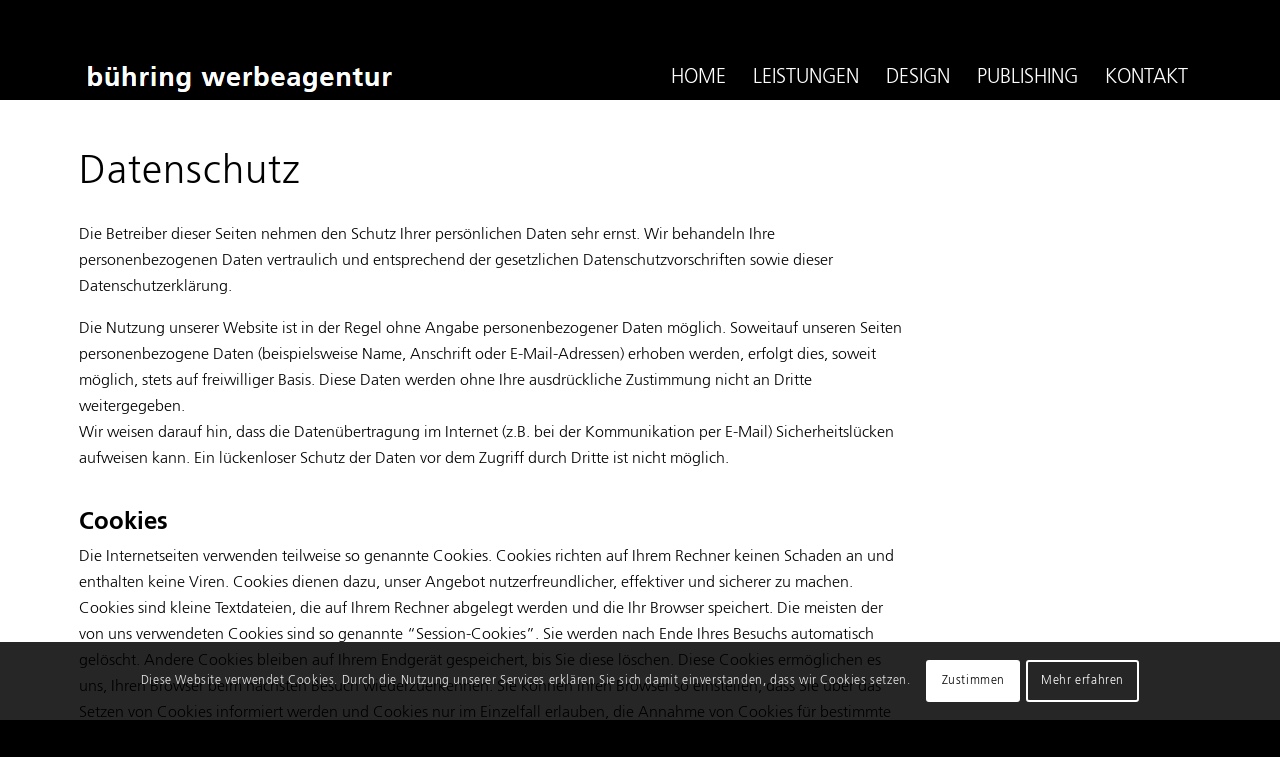

--- FILE ---
content_type: text/html; charset=UTF-8
request_url: https://buehring-media.de/datenschutz/
body_size: 12268
content:
<!DOCTYPE html>
<html lang="de-DE" class="html_stretched responsive av-preloader-disabled av-default-lightbox  html_header_top html_logo_left html_main_nav_header html_menu_right html_custom html_header_sticky html_header_shrinking_disabled html_mobile_menu_tablet html_header_searchicon_disabled html_content_align_center html_header_unstick_top_disabled html_header_stretch_disabled html_minimal_header html_elegant-blog html_av-overlay-side html_av-overlay-side-minimal html_av-submenu-noclone html_entry_id_538 av-no-preview html_text_menu_active ">
<head>
<meta charset="UTF-8" />
<meta name="robots" content="index, follow" />
<!-- mobile setting -->
<meta name="viewport" content="width=device-width, initial-scale=1, maximum-scale=1">
<!-- Scripts/CSS and wp_head hook -->
<title>Datenschutz &#8211; bühring werbeagentur</title>
<meta name='robots' content='max-image-preview:large' />
<link rel='dns-prefetch' href='//cdn.jsdelivr.net' />
<link rel="alternate" type="application/rss+xml" title="bühring werbeagentur &raquo; Feed" href="https://buehring-media.de/feed/" />
<link rel="alternate" type="application/rss+xml" title="bühring werbeagentur &raquo; Kommentar-Feed" href="https://buehring-media.de/comments/feed/" />
<script type="text/javascript">
window._wpemojiSettings = {"baseUrl":"https:\/\/s.w.org\/images\/core\/emoji\/14.0.0\/72x72\/","ext":".png","svgUrl":"https:\/\/s.w.org\/images\/core\/emoji\/14.0.0\/svg\/","svgExt":".svg","source":{"concatemoji":"https:\/\/buehring-media.de\/wp-includes\/js\/wp-emoji-release.min.js?ver=6.1.7"}};
/*! This file is auto-generated */
!function(e,a,t){var n,r,o,i=a.createElement("canvas"),p=i.getContext&&i.getContext("2d");function s(e,t){var a=String.fromCharCode,e=(p.clearRect(0,0,i.width,i.height),p.fillText(a.apply(this,e),0,0),i.toDataURL());return p.clearRect(0,0,i.width,i.height),p.fillText(a.apply(this,t),0,0),e===i.toDataURL()}function c(e){var t=a.createElement("script");t.src=e,t.defer=t.type="text/javascript",a.getElementsByTagName("head")[0].appendChild(t)}for(o=Array("flag","emoji"),t.supports={everything:!0,everythingExceptFlag:!0},r=0;r<o.length;r++)t.supports[o[r]]=function(e){if(p&&p.fillText)switch(p.textBaseline="top",p.font="600 32px Arial",e){case"flag":return s([127987,65039,8205,9895,65039],[127987,65039,8203,9895,65039])?!1:!s([55356,56826,55356,56819],[55356,56826,8203,55356,56819])&&!s([55356,57332,56128,56423,56128,56418,56128,56421,56128,56430,56128,56423,56128,56447],[55356,57332,8203,56128,56423,8203,56128,56418,8203,56128,56421,8203,56128,56430,8203,56128,56423,8203,56128,56447]);case"emoji":return!s([129777,127995,8205,129778,127999],[129777,127995,8203,129778,127999])}return!1}(o[r]),t.supports.everything=t.supports.everything&&t.supports[o[r]],"flag"!==o[r]&&(t.supports.everythingExceptFlag=t.supports.everythingExceptFlag&&t.supports[o[r]]);t.supports.everythingExceptFlag=t.supports.everythingExceptFlag&&!t.supports.flag,t.DOMReady=!1,t.readyCallback=function(){t.DOMReady=!0},t.supports.everything||(n=function(){t.readyCallback()},a.addEventListener?(a.addEventListener("DOMContentLoaded",n,!1),e.addEventListener("load",n,!1)):(e.attachEvent("onload",n),a.attachEvent("onreadystatechange",function(){"complete"===a.readyState&&t.readyCallback()})),(e=t.source||{}).concatemoji?c(e.concatemoji):e.wpemoji&&e.twemoji&&(c(e.twemoji),c(e.wpemoji)))}(window,document,window._wpemojiSettings);
</script>
<style type="text/css">
img.wp-smiley,
img.emoji {
display: inline !important;
border: none !important;
box-shadow: none !important;
height: 1em !important;
width: 1em !important;
margin: 0 0.07em !important;
vertical-align: -0.1em !important;
background: none !important;
padding: 0 !important;
}
</style>
<!-- <link rel='stylesheet' id='avia-grid-css' href='https://buehring-media.de/wp-content/themes/enfold/css/grid.css?ver=4.5.2' type='text/css' media='all' /> -->
<!-- <link rel='stylesheet' id='avia-base-css' href='https://buehring-media.de/wp-content/themes/enfold/css/base.css?ver=4.5.2' type='text/css' media='all' /> -->
<!-- <link rel='stylesheet' id='avia-layout-css' href='https://buehring-media.de/wp-content/themes/enfold/css/layout.css?ver=4.5.2' type='text/css' media='all' /> -->
<!-- <link rel='stylesheet' id='avia-module-blog-css' href='https://buehring-media.de/wp-content/themes/enfold/config-templatebuilder/avia-shortcodes/blog/blog.css?ver=6.1.7' type='text/css' media='all' /> -->
<!-- <link rel='stylesheet' id='avia-module-postslider-css' href='https://buehring-media.de/wp-content/themes/enfold/config-templatebuilder/avia-shortcodes/postslider/postslider.css?ver=6.1.7' type='text/css' media='all' /> -->
<!-- <link rel='stylesheet' id='avia-module-button-css' href='https://buehring-media.de/wp-content/themes/enfold/config-templatebuilder/avia-shortcodes/buttons/buttons.css?ver=6.1.7' type='text/css' media='all' /> -->
<!-- <link rel='stylesheet' id='avia-module-comments-css' href='https://buehring-media.de/wp-content/themes/enfold/config-templatebuilder/avia-shortcodes/comments/comments.css?ver=6.1.7' type='text/css' media='all' /> -->
<!-- <link rel='stylesheet' id='avia-module-contact-css' href='https://buehring-media.de/wp-content/themes/enfold/config-templatebuilder/avia-shortcodes/contact/contact.css?ver=6.1.7' type='text/css' media='all' /> -->
<!-- <link rel='stylesheet' id='avia-module-gallery-css' href='https://buehring-media.de/wp-content/themes/enfold/config-templatebuilder/avia-shortcodes/gallery/gallery.css?ver=6.1.7' type='text/css' media='all' /> -->
<!-- <link rel='stylesheet' id='avia-module-gridrow-css' href='https://buehring-media.de/wp-content/themes/enfold/config-templatebuilder/avia-shortcodes/grid_row/grid_row.css?ver=6.1.7' type='text/css' media='all' /> -->
<!-- <link rel='stylesheet' id='avia-module-heading-css' href='https://buehring-media.de/wp-content/themes/enfold/config-templatebuilder/avia-shortcodes/heading/heading.css?ver=6.1.7' type='text/css' media='all' /> -->
<!-- <link rel='stylesheet' id='avia-module-hr-css' href='https://buehring-media.de/wp-content/themes/enfold/config-templatebuilder/avia-shortcodes/hr/hr.css?ver=6.1.7' type='text/css' media='all' /> -->
<!-- <link rel='stylesheet' id='avia-module-icon-css' href='https://buehring-media.de/wp-content/themes/enfold/config-templatebuilder/avia-shortcodes/icon/icon.css?ver=6.1.7' type='text/css' media='all' /> -->
<!-- <link rel='stylesheet' id='avia-module-iconbox-css' href='https://buehring-media.de/wp-content/themes/enfold/config-templatebuilder/avia-shortcodes/iconbox/iconbox.css?ver=6.1.7' type='text/css' media='all' /> -->
<!-- <link rel='stylesheet' id='avia-module-image-css' href='https://buehring-media.de/wp-content/themes/enfold/config-templatebuilder/avia-shortcodes/image/image.css?ver=6.1.7' type='text/css' media='all' /> -->
<!-- <link rel='stylesheet' id='avia-module-slideshow-ls-css' href='https://buehring-media.de/wp-content/themes/enfold/config-templatebuilder/avia-shortcodes/slideshow_layerslider/slideshow_layerslider.css?ver=6.1.7' type='text/css' media='all' /> -->
<!-- <link rel='stylesheet' id='avia-module-social-css' href='https://buehring-media.de/wp-content/themes/enfold/config-templatebuilder/avia-shortcodes/social_share/social_share.css?ver=6.1.7' type='text/css' media='all' /> -->
<!-- <link rel='stylesheet' id='avia-module-slideshow-css' href='https://buehring-media.de/wp-content/themes/enfold/config-templatebuilder/avia-shortcodes/slideshow/slideshow.css?ver=6.1.7' type='text/css' media='all' /> -->
<!-- <link rel='stylesheet' id='avia-module-testimonials-css' href='https://buehring-media.de/wp-content/themes/enfold/config-templatebuilder/avia-shortcodes/testimonials/testimonials.css?ver=6.1.7' type='text/css' media='all' /> -->
<!-- <link rel='stylesheet' id='avia-module-video-css' href='https://buehring-media.de/wp-content/themes/enfold/config-templatebuilder/avia-shortcodes/video/video.css?ver=6.1.7' type='text/css' media='all' /> -->
<link rel="stylesheet" type="text/css" href="//buehring-media.de/wp-content/cache/wpfc-minified/12yvnwv4/7me49.css" media="all"/>
<link rel='stylesheet' id='bootstrap-css' href='https://cdn.jsdelivr.net/npm/bootstrap@4.5.3/dist/css/bootstrap.min.css?ver=6.1.7' type='text/css' media='all' />
<!-- <link rel='stylesheet' id='avia-scs-css' href='https://buehring-media.de/wp-content/themes/enfold/css/shortcodes.css?ver=4.5.2' type='text/css' media='all' /> -->
<link rel="stylesheet" type="text/css" href="//buehring-media.de/wp-content/cache/wpfc-minified/31eulo3o/7me49.css" media="all"/>
<!-- <link rel='stylesheet' id='avia-popup-css-css' href='https://buehring-media.de/wp-content/themes/enfold/js/aviapopup/magnific-popup.css?ver=4.5.2' type='text/css' media='screen' /> -->
<!-- <link rel='stylesheet' id='avia-lightbox-css' href='https://buehring-media.de/wp-content/themes/enfold/css/avia-snippet-lightbox.css?ver=4.5.2' type='text/css' media='screen' /> -->
<!-- <link rel='stylesheet' id='avia-cookie-css-css' href='https://buehring-media.de/wp-content/themes/enfold/css/avia-snippet-cookieconsent.css?ver=4.5.2' type='text/css' media='screen' /> -->
<!-- <link rel='stylesheet' id='avia-widget-css-css' href='https://buehring-media.de/wp-content/themes/enfold/css/avia-snippet-widget.css?ver=4.5.2' type='text/css' media='screen' /> -->
<link rel="stylesheet" type="text/css" href="//buehring-media.de/wp-content/cache/wpfc-minified/7lgt4gsd/7me49.css" media="screen"/>
<!-- <link rel='stylesheet' id='avia-dynamic-css' href='https://buehring-media.de/wp-content/uploads/dynamic_avia/enfold_child.css?ver=64ad77275cc00' type='text/css' media='all' /> -->
<!-- <link rel='stylesheet' id='avia-custom-css' href='https://buehring-media.de/wp-content/themes/enfold/css/custom.css?ver=4.5.2' type='text/css' media='all' /> -->
<!-- <link rel='stylesheet' id='avia-style-css' href='https://buehring-media.de/wp-content/themes/enfold-child/style.css?ver=4.5.2' type='text/css' media='all' /> -->
<link rel="stylesheet" type="text/css" href="//buehring-media.de/wp-content/cache/wpfc-minified/lznxas2f/7me49.css" media="all"/>
<script src='//buehring-media.de/wp-content/cache/wpfc-minified/f5wce57r/7me49.js' type="text/javascript"></script>
<!-- <script type='text/javascript' src='https://buehring-media.de/wp-includes/js/jquery/jquery.min.js?ver=3.6.1' id='jquery-core-js'></script> -->
<!-- <script type='text/javascript' src='https://buehring-media.de/wp-includes/js/jquery/jquery-migrate.min.js?ver=3.3.2' id='jquery-migrate-js'></script> -->
<!-- <script type='text/javascript' src='https://buehring-media.de/wp-content/themes/enfold/js/avia-compat.js?ver=4.5.2' id='avia-compat-js'></script> -->
<link rel="https://api.w.org/" href="https://buehring-media.de/wp-json/" /><link rel="alternate" type="application/json" href="https://buehring-media.de/wp-json/wp/v2/pages/538" /><link rel="EditURI" type="application/rsd+xml" title="RSD" href="https://buehring-media.de/xmlrpc.php?rsd" />
<link rel="wlwmanifest" type="application/wlwmanifest+xml" href="https://buehring-media.de/wp-includes/wlwmanifest.xml" />
<meta name="generator" content="WordPress 6.1.7" />
<link rel="canonical" href="https://buehring-media.de/datenschutz/" />
<link rel='shortlink' href='https://buehring-media.de/?p=538' />
<link rel="alternate" type="application/json+oembed" href="https://buehring-media.de/wp-json/oembed/1.0/embed?url=https%3A%2F%2Fbuehring-media.de%2Fdatenschutz%2F" />
<link rel="alternate" type="text/xml+oembed" href="https://buehring-media.de/wp-json/oembed/1.0/embed?url=https%3A%2F%2Fbuehring-media.de%2Fdatenschutz%2F&#038;format=xml" />
<link rel="profile" href="https://gmpg.org/xfn/11" />
<link rel="alternate" type="application/rss+xml" title="bühring werbeagentur RSS2 Feed" href="https://buehring-media.de/feed/" />
<link rel="pingback" href="https://buehring-media.de/xmlrpc.php" />
<style type='text/css' media='screen'>
#top #header_main > .container, #top #header_main > .container .main_menu  .av-main-nav > li > a, #top #header_main #menu-item-shop .cart_dropdown_link{ height:100px; line-height: 100px; }
.html_top_nav_header .av-logo-container{ height:100px;  }
.html_header_top.html_header_sticky #top #wrap_all #main{ padding-top:98px; } 
</style>
<!--[if lt IE 9]><script src="https://buehring-media.de/wp-content/themes/enfold/js/html5shiv.js"></script><![endif]-->
<style type='text/css'>
@font-face {font-family: 'entypo-fontello'; font-weight: normal; font-style: normal;
src: url('https://buehring-media.de/wp-content/themes/enfold/config-templatebuilder/avia-template-builder/assets/fonts/entypo-fontello.eot');
src: url('https://buehring-media.de/wp-content/themes/enfold/config-templatebuilder/avia-template-builder/assets/fonts/entypo-fontello.eot?#iefix') format('embedded-opentype'), 
url('https://buehring-media.de/wp-content/themes/enfold/config-templatebuilder/avia-template-builder/assets/fonts/entypo-fontello.woff') format('woff'), 
url('https://buehring-media.de/wp-content/themes/enfold/config-templatebuilder/avia-template-builder/assets/fonts/entypo-fontello.ttf') format('truetype'), 
url('https://buehring-media.de/wp-content/themes/enfold/config-templatebuilder/avia-template-builder/assets/fonts/entypo-fontello.svg#entypo-fontello') format('svg');
} #top .avia-font-entypo-fontello, body .avia-font-entypo-fontello, html body [data-av_iconfont='entypo-fontello']:before{ font-family: 'entypo-fontello'; }
</style>
<!--
Debugging Info for Theme support: 
Theme: Enfold
Version: 4.5.2
Installed: enfold
AviaFramework Version: 5.0
AviaBuilder Version: 0.9.5
aviaElementManager Version: 1.0.1
- - - - - - - - - - -
ChildTheme: Enfold Child
ChildTheme Version: 1.0
ChildTheme Installed: enfold
ML:-1-PU:59-PLA:12
WP:6.1.7
Compress: CSS:disabled - JS:disabled
Updates: disabled
PLAu:11
-->
</head>
<body data-rsssl=1 id="top" class="page-template-default page page-id-538  rtl_columns stretched opensans-custom opensans arial-websave arial no_sidebar_border" itemscope="itemscope" itemtype="https://schema.org/WebPage" >
<div id='wrap_all'>
<header id='header' class='all_colors header_color dark_bg_color  av_header_top av_logo_left av_main_nav_header av_menu_right av_custom av_header_sticky av_header_shrinking_disabled av_header_stretch_disabled av_mobile_menu_tablet av_header_searchicon_disabled av_header_unstick_top_disabled av_seperator_small_border av_minimal_header av_bottom_nav_disabled '  role="banner" itemscope="itemscope" itemtype="https://schema.org/WPHeader" >
<div  id='header_main' class='container_wrap container_wrap_logo'>
<div class='container av-logo-container'><div class='inner-container'><span class='logo'><a href='https://buehring-media.de/'><img height='100' width='300' src='https://buehring-media.de/wp-content/uploads/2019/03/logo-alternative.png' alt='bühring werbeagentur' /></a></span><nav class='main_menu' data-selectname='Seite auswählen'  role="navigation" itemscope="itemscope" itemtype="https://schema.org/SiteNavigationElement" ><div class="avia-menu av-main-nav-wrap"><ul id="avia-menu" class="menu av-main-nav"><li id="menu-item-995" class="menu-item menu-item-type-custom menu-item-object-custom menu-item-top-level menu-item-top-level-1"><a href="https://buehring-media.de/" itemprop="url"><span class="avia-bullet"></span><span class="avia-menu-text">Home</span><span class="avia-menu-fx"><span class="avia-arrow-wrap"><span class="avia-arrow"></span></span></span></a></li>
<li id="menu-item-992" class="menu-item menu-item-type-custom menu-item-object-custom menu-item-top-level menu-item-top-level-2"><a href="https://buehring-media.de/leistungen/" itemprop="url"><span class="avia-bullet"></span><span class="avia-menu-text">Leistungen</span><span class="avia-menu-fx"><span class="avia-arrow-wrap"><span class="avia-arrow"></span></span></span></a></li>
<li id="menu-item-209" class="menu-item menu-item-type-post_type menu-item-object-page menu-item-top-level menu-item-top-level-3"><a href="https://buehring-media.de/design/" itemprop="url"><span class="avia-bullet"></span><span class="avia-menu-text">Design</span><span class="avia-menu-fx"><span class="avia-arrow-wrap"><span class="avia-arrow"></span></span></span></a></li>
<li id="menu-item-608" class="menu-item menu-item-type-post_type menu-item-object-page menu-item-top-level menu-item-top-level-4"><a href="https://buehring-media.de/publishing/" itemprop="url"><span class="avia-bullet"></span><span class="avia-menu-text">Publishing</span><span class="avia-menu-fx"><span class="avia-arrow-wrap"><span class="avia-arrow"></span></span></span></a></li>
<li id="menu-item-212" class="menu-item menu-item-type-post_type menu-item-object-page menu-item-top-level menu-item-top-level-5"><a href="https://buehring-media.de/kontakt/" itemprop="url"><span class="avia-bullet"></span><span class="avia-menu-text">Kontakt</span><span class="avia-menu-fx"><span class="avia-arrow-wrap"><span class="avia-arrow"></span></span></span></a></li>
<li class="av-burger-menu-main menu-item-avia-special av-small-burger-icon">
<a href="#">
<span class="av-hamburger av-hamburger--spin av-js-hamburger">
<span class="av-hamburger-box">
<span class="av-hamburger-inner"></span>
<strong>Menü</strong>
</span>
</span>
</a>
</li></ul></div></nav></div> </div> 
<!-- end container_wrap-->
</div>
<div class='header_bg'></div>
<!-- end header -->
</header>
<div id='main' class='all_colors' data-scroll-offset='98'>
<div  class='main_color container_wrap_first container_wrap fullsize' style=' '  ><div class='container' ><main  role="main" itemprop="mainContentOfPage"  class='template-page content  av-content-full alpha units'><div class='post-entry post-entry-type-page post-entry-538'><div class='entry-content-wrapper clearfix'><div class="flex_column av_three_fourth  av-animated-generic pop-up  flex_column_div av-zero-column-padding first  avia-builder-el-0  avia-builder-el-no-sibling   " style='border-radius:0px; '><div style='padding-bottom:10px; ' class='av-special-heading av-special-heading-h1  blockquote modern-quote  avia-builder-el-1  el_before_av_textblock  avia-builder-el-first   '><h1 class='av-special-heading-tag '  itemprop="headline"  >Datenschutz</h1><div class='special-heading-border'><div class='special-heading-inner-border' ></div></div></div>
<section class="av_textblock_section "  itemscope="itemscope" itemtype="https://schema.org/CreativeWork" ><div class='avia_textblock  '   itemprop="text" ><h1 class="vc_custom_heading align-left"></h1>
<div class="wpb_text_column wpb_content_element ">
<div class="wpb_wrapper">
<p>Die Betreiber dieser Seiten nehmen den Schutz Ihrer persönlichen Daten sehr ernst. Wir behandeln Ihre personenbezogenen Daten vertraulich und entsprechend der gesetzlichen Datenschutzvorschriften sowie dieser Datenschutzerklärung.</p>
<p>Die Nutzung unserer Website ist in der Regel ohne Angabe personenbezogener Daten möglich. Soweitauf unseren Seiten personenbezogene Daten (beispielsweise Name, Anschrift oder E-Mail-Adressen) erhoben werden, erfolgt dies, soweit möglich, stets auf freiwilliger Basis. Diese Daten werden ohne Ihre ausdrückliche Zustimmung nicht an Dritte weitergegeben.<br />
Wir weisen darauf hin, dass die Datenübertragung im Internet (z.B. bei der Kommunikation per E-Mail) Sicherheitslücken aufweisen kann. Ein lückenloser Schutz der Daten vor dem Zugriff durch Dritte ist nicht möglich.</p>
<h4>Cookies</h4>
<p>Die Internetseiten verwenden teilweise so genannte Cookies. Cookies richten auf Ihrem Rechner keinen Schaden an und enthalten keine Viren. Cookies dienen dazu, unser Angebot nutzerfreundlicher, effektiver und sicherer zu machen. Cookies sind kleine Textdateien, die auf Ihrem Rechner abgelegt werden und die Ihr Browser speichert. Die meisten der von uns verwendeten Cookies sind so genannte “Session-Cookies”. Sie werden nach Ende Ihres Besuchs automatisch gelöscht. Andere Cookies bleiben auf Ihrem Endgerät gespeichert, bis Sie diese löschen. Diese Cookies ermöglichen es uns, Ihren Browser beim nächsten Besuch wiederzuerkennen. Sie können Ihren Browser so einstellen, dass Sie über das Setzen von Cookies informiert werden und Cookies nur im Einzelfall erlauben, die Annahme von Cookies für bestimmte Fälle oder generell ausschließen sowie das automatische Löschen der Cookies beim Schließen des Browser aktivieren. Bei der Deaktivierung von Cookies kann die Funktionalität dieser Website eingeschränkt sein.</p>
<h4>Server-Log-Files</h4>
<p>Der Provider der Seiten erhebt und speichert automatisch Informationen in so genannten Server-Log Files, die Ihr Browser automatisch an uns übermittelt. Dies sind:</p>
<ul>
<li>Browsertyp und Browserversion</li>
<li>verwendetes Betriebssystem</li>
<li>Referrer URL</li>
<li>Hostname des zugreifenden Rechners</li>
<li>Uhrzeit der Serveranfrage</li>
</ul>
<p>Diese Daten sind nicht bestimmten Personen zuordenbar. Eine Zusammenführung dieser Daten mit anderen Datenquellen wird nicht vorgenommen. Wir behalten uns vor, diese Daten nachträglich zu prüfen, wenn uns konkrete Anhaltspunkte für eine rechtswidrige Nutzung bekannt werden.</p>
<h4>Kontaktformular</h4>
<p>Wenn Sie uns per Kontaktformular Anfragen zukommen lassen, werden Ihre Angaben aus dem Anfrageformular inklusive der von Ihnen dort angegebenen Kontaktdaten zwecks Bearbeitung der Anfrage und für den Fall von Anschlussfragen bei uns gespeichert. Diese Daten geben wir nicht ohne Ihre Einwilligung weiter.</p>
<h4>Verwendung von Google Maps</h4>
<p>Diese Website benutzt Google Maps zur Darstellung eines Lageplanes. Google Maps wird von Google Inc., 1600 Amphitheatre Parkway, Mountain View, CA 94043, USA betrieben. Durch die Nutzung dieser Website erklären Sie sich mit der Erfassung, Bearbeitung sowie der Nutzung der automatisch erhobenen sowie der von Ihnen eingegeben Daten durch Google, einer seiner Vertreter, oder Drittanbieter einverstanden.<br />
Die Nutzungsbedingungen für Google Maps finden Sie unter <a href="http://www.google.com/intl/de_de/help/terms_maps.html" target="_blank" rel="noopener">Nutzungsbedingungen für Google Maps</a>. Ausführliche Details finden Sie im Datenschutz-Center von google.de: <a href="http://www.google.de/intl/de/privacy/" target="_blank" rel="noopener">Transparenz und Wahlmöglichkeiten </a>sowie <a href="http://www.google.de/intl/de/privacy/privacy-policy.html" target="_blank" rel="noopener">Datenschutzbestimmungen</a>.</p>
<h4>SSL-Verschlüsselung</h4>
<p>Diese Seite nutzt aus Gründen der Sicherheit und zum Schutz der Übertragung vertraulicher Inhalte, wie zum Beispiel der Anfragen, die Sie an uns als Seitenbetreiber senden, eine SSL-Verschlüsselung. Eine verschlüsselte Verbindung erkennen Sie daran, dass die Adresszeile des Browsers von “http://” auf “https://” wechselt und an dem Schloss-Symbol in Ihrer Browserzeile. Wenn die SSL Verschlüsselung aktiviert ist, können die Daten, die Sie an uns übermitteln, nicht von Dritten mitgelesen werden.</p>
<h4>Recht auf Auskunft, Löschung, Sperrung</h4>
<p>Sie haben jederzeit das Recht auf unentgeltliche Auskunft über Ihre gespeicherten personenbezogenen Daten, deren Herkunft und Empfänger und den Zweck der Datenverarbeitung sowie ein Recht auf Berichtigung, Sperrung oder Löschung dieser Daten. Hierzu sowie zu weiteren Fragen zum Thema personenbezogene Daten können Sie sich jederzeit unter der im Impressum angegebenen Adresse an uns wenden.</p>
<h6>Quelle: e-recht24.de</h6>
</div>
</div>
</div></section></div>
</div></div></main><!-- close content main element --> <!-- section close by builder template -->		</div><!--end builder template--></div><!-- close default .container_wrap element -->						<div class='container_wrap footer_color' id='footer'>
<div class='container'>
<div class='flex_column av_one_third  first el_before_av_one_third'><section id="text-2" class="widget clearfix widget_text"><h3 class="widgettitle">Design in Erlangen</h3>			<div class="textwidget"><p>Ihre Werbeagentur für die <br>Metropolregion Nürnberg, Fürth und Erlangen</p>
<p>&nbsp;</p>
<p><a id="myBtn" href="#myBtn">Alle Orte anzeigen</a></p>
<div id="myModal" class="modal">
<div class="modal-content">
<div class="modal-header">
<h4 id="myModalLabel" class="modal-title" style="color: #444;">Werbeagentur für ganz Bayern</h4>
<p><span class="close">×</span>
</div>
<div class="modal-body"><div class="row"><div class="col-md-12"><h4 style="color: #444">Werbeagentur in ...</h4><ul class="list-inline" style="display: flex; flex-direction: row; flex-wrap: wrap;"><li class="col-md-3 col-xs-6"><a style="color: #444;" href="/werbeagentur/nuernberg/" title="Werbeagentur Nürnberg">Nürnberg</a></li><li class="col-md-3 col-xs-6"><a style="color: #444;" href="/werbeagentur/fuerth/" title="Werbeagentur Fürth">Fürth</a></li><li class="col-md-3 col-xs-6"><a style="color: #444;" href="/werbeagentur/langenzenn/" title="Werbeagentur Langenzenn">Langenzenn</a></li><li class="col-md-3 col-xs-6"><a style="color: #444;" href="/werbeagentur/abenberg/" title="Werbeagentur Abenberg">Abenberg</a></li><li class="col-md-3 col-xs-6"><a style="color: #444;" href="/werbeagentur/allersberg/" title="Werbeagentur Allersberg">Allersberg</a></li><li class="col-md-3 col-xs-6"><a style="color: #444;" href="/werbeagentur/altdorf/" title="Werbeagentur Altdorf">Altdorf</a></li><li class="col-md-3 col-xs-6"><a style="color: #444;" href="/werbeagentur/ansbach/" title="Werbeagentur Ansbach">Ansbach</a></li><li class="col-md-3 col-xs-6"><a style="color: #444;" href="/werbeagentur/bad-windsheim/" title="Werbeagentur Bad Windsheim">Bad Windsheim</a></li><li class="col-md-3 col-xs-6"><a style="color: #444;" href="/werbeagentur/baiersdorf/" title="Werbeagentur Baiersdorf">Baiersdorf</a></li><li class="col-md-3 col-xs-6"><a style="color: #444;" href="/werbeagentur/behringersdorf/" title="Werbeagentur Behringersdorf">Behringersdorf</a></li><li class="col-md-3 col-xs-6"><a style="color: #444;" href="/werbeagentur/burgthann/" title="Werbeagentur Burgthann">Burgthann</a></li><li class="col-md-3 col-xs-6"><a style="color: #444;" href="/werbeagentur/cadolzburg/" title="Werbeagentur Cadolzburg">Cadolzburg</a></li><li class="col-md-3 col-xs-6"><a style="color: #444;" href="/werbeagentur/dietenhofen/" title="Werbeagentur Dietenhofen">Dietenhofen</a></li><li class="col-md-3 col-xs-6"><a style="color: #444;" href="/werbeagentur/eckental/" title="Werbeagentur Eckental">Eckental</a></li><li class="col-md-3 col-xs-6"><a style="color: #444;" href="/werbeagentur/emskirchen/" title="Werbeagentur Emskirchen">Emskirchen</a></li><li class="col-md-3 col-xs-6"><a style="color: #444;" href="/werbeagentur/erlangen/" title="Werbeagentur Erlangen">Erlangen</a></li><li class="col-md-3 col-xs-6"><a style="color: #444;" href="/werbeagentur/feucht/" title="Werbeagentur Feucht">Feucht</a></li><li class="col-md-3 col-xs-6"><a style="color: #444;" href="/werbeagentur/forchheim/" title="Werbeagentur Forchheim">Forchheim</a></li><li class="col-md-3 col-xs-6"><a style="color: #444;" href="/werbeagentur/georgensgmuend/" title="Werbeagentur Georgensgmünd">Georgensgmünd</a></li><li class="col-md-3 col-xs-6"><a style="color: #444;" href="/werbeagentur/heilsbronn/" title="Werbeagentur Heilsbronn">Heilsbronn</a></li><li class="col-md-3 col-xs-6"><a style="color: #444;" href="/werbeagentur/heroldsberg/" title="Werbeagentur Heroldsberg">Heroldsberg</a></li><li class="col-md-3 col-xs-6"><a style="color: #444;" href="/werbeagentur/hersbruck/" title="Werbeagentur Hersbruck">Hersbruck</a></li><li class="col-md-3 col-xs-6"><a style="color: #444;" href="/werbeagentur/herzogenaurach/" title="Werbeagentur Herzogenaurach">Herzogenaurach</a></li><li class="col-md-3 col-xs-6"><a style="color: #444;" href="/werbeagentur/hilpoltstein/" title="Werbeagentur Hilpoltstein">Hilpoltstein</a></li><li class="col-md-3 col-xs-6"><a style="color: #444;" href="/werbeagentur/hoechstadt/" title="Werbeagentur Höchstadt">Höchstadt</a></li><li class="col-md-3 col-xs-6"><a style="color: #444;" href="/werbeagentur/kalchreuth/" title="Werbeagentur Kalchreuth">Kalchreuth</a></li><li class="col-md-3 col-xs-6"><a style="color: #444;" href="/werbeagentur/lauf/" title="Werbeagentur Lauf">Lauf</a></li><li class="col-md-3 col-xs-6"><a style="color: #444;" href="/werbeagentur/leinburg/" title="Werbeagentur Leinburg">Leinburg</a></li><li class="col-md-3 col-xs-6"><a style="color: #444;" href="/werbeagentur/moehrendorf/" title="Werbeagentur Möhrendorf">Möhrendorf</a></li><li class="col-md-3 col-xs-6"><a style="color: #444;" href="/werbeagentur/neuendettelsau/" title="Werbeagentur Neuendettelsau">Neuendettelsau</a></li><li class="col-md-3 col-xs-6"><a style="color: #444;" href="/werbeagentur/neumarkt/" title="Werbeagentur Neumarkt">Neumarkt</a></li><li class="col-md-3 col-xs-6"><a style="color: #444;" href="/werbeagentur/neustadt-an-der-aisch/" title="Werbeagentur Neustadt an der Aisch">Neustadt an der Aisch</a></li><li class="col-md-3 col-xs-6"><a style="color: #444;" href="/werbeagentur/oberasbach/" title="Werbeagentur Oberasbach">Oberasbach</a></li><li class="col-md-3 col-xs-6"><a style="color: #444;" href="/werbeagentur/obermichelbach/" title="Werbeagentur Obermichelbach">Obermichelbach</a></li><li class="col-md-3 col-xs-6"><a style="color: #444;" href="/werbeagentur/petersaurach/" title="Werbeagentur Petersaurach">Petersaurach</a></li><li class="col-md-3 col-xs-6"><a style="color: #444;" href="/werbeagentur/postbauer-heng/" title="Werbeagentur Postbauer-Heng">Postbauer-Heng</a></li><li class="col-md-3 col-xs-6"><a style="color: #444;" href="/werbeagentur/pyrbaum/" title="Werbeagentur Pyrbaum">Pyrbaum</a></li><li class="col-md-3 col-xs-6"><a style="color: #444;" href="/werbeagentur/rednitzhembach/" title="Werbeagentur Rednitzhembach">Rednitzhembach</a></li><li class="col-md-3 col-xs-6"><a style="color: #444;" href="/werbeagentur/rosstal/" title="Werbeagentur Roßtal">Roßtal</a></li><li class="col-md-3 col-xs-6"><a style="color: #444;" href="/werbeagentur/roth/" title="Werbeagentur Roth">Roth</a></li><li class="col-md-3 col-xs-6"><a style="color: #444;" href="/werbeagentur/rueckersdorf/" title="Werbeagentur Rückersdorf">Rückersdorf</a></li><li class="col-md-3 col-xs-6"><a style="color: #444;" href="/werbeagentur/schnaittach/" title="Werbeagentur Schnaittach">Schnaittach</a></li><li class="col-md-3 col-xs-6"><a style="color: #444;" href="/werbeagentur/schwabach/" title="Werbeagentur Schwabach">Schwabach</a></li><li class="col-md-3 col-xs-6"><a style="color: #444;" href="/werbeagentur/schwaig/" title="Werbeagentur Schwaig">Schwaig</a></li><li class="col-md-3 col-xs-6"><a style="color: #444;" href="/werbeagentur/schwarzenbruck/" title="Werbeagentur Schwarzenbruck">Schwarzenbruck</a></li><li class="col-md-3 col-xs-6"><a style="color: #444;" href="/werbeagentur/seukendorf/" title="Werbeagentur Seukendorf">Seukendorf</a></li><li class="col-md-3 col-xs-6"><a style="color: #444;" href="/werbeagentur/veitsbronn/" title="Werbeagentur Veitsbronn">Veitsbronn</a></li><li class="col-md-3 col-xs-6"><a style="color: #444;" href="/werbeagentur/wendelstein/" title="Werbeagentur Wendelstein">Wendelstein</a></li><li class="col-md-3 col-xs-6"><a style="color: #444;" href="/werbeagentur/windsbach/" title="Werbeagentur Windsbach">Windsbach</a></li><li class="col-md-3 col-xs-6"><a style="color: #444;" href="/werbeagentur/winkelhaid/" title="Werbeagentur Winkelhaid">Winkelhaid</a></li><li class="col-md-3 col-xs-6"><a style="color: #444;" href="/werbeagentur/zirndorf/" title="Werbeagentur Zirndorf">Zirndorf</a></li><li class="col-md-3 col-xs-6"><a style="color: #444;" href="/werbeagentur/gostenhof/" title="Werbeagentur Gostenhof">Gostenhof</a></li><li class="col-md-3 col-xs-6"><a style="color: #444;" href="/werbeagentur/tafelhof/" title="Werbeagentur Tafelhof">Tafelhof</a></li><li class="col-md-3 col-xs-6"><a style="color: #444;" href="/werbeagentur/fischbach/" title="Werbeagentur Fischbach">Fischbach</a></li><li class="col-md-3 col-xs-6"><a style="color: #444;" href="/werbeagentur/altenfurt/" title="Werbeagentur Altenfurt">Altenfurt</a></li><li class="col-md-3 col-xs-6"><a style="color: #444;" href="/werbeagentur/moosbach/" title="Werbeagentur Moosbach">Moosbach</a></li><li class="col-md-3 col-xs-6"><a style="color: #444;" href="/werbeagentur/langwasser/" title="Werbeagentur Langwasser">Langwasser</a></li><li class="col-md-3 col-xs-6"><a style="color: #444;" href="/werbeagentur/gibitzenhof/" title="Werbeagentur Gibitzenhof">Gibitzenhof</a></li><li class="col-md-3 col-xs-6"><a style="color: #444;" href="/werbeagentur/gleisshammer/" title="Werbeagentur Gleißhammer">Gleißhammer</a></li><li class="col-md-3 col-xs-6"><a style="color: #444;" href="/werbeagentur/mogeldorf/" title="Werbeagentur Mögeldorf">Mögeldorf</a></li><li class="col-md-3 col-xs-6"><a style="color: #444;" href="/werbeagentur/laufamholz/" title="Werbeagentur Laufamholz">Laufamholz</a></li><li class="col-md-3 col-xs-6"><a style="color: #444;" href="/werbeagentur/erlenstegen/" title="Werbeagentur Erlenstegen">Erlenstegen</a></li><li class="col-md-3 col-xs-6"><a style="color: #444;" href="/werbeagentur/herrnhuette/" title="Werbeagentur Herrnhütte">Herrnhütte</a></li><li class="col-md-3 col-xs-6"><a style="color: #444;" href="/werbeagentur/steinbuehl/" title="Werbeagentur Steinbühl">Steinbühl</a></li><li class="col-md-3 col-xs-6"><a style="color: #444;" href="/werbeagentur/stein/" title="Werbeagentur Stein">Stein</a></li><li class="col-md-3 col-xs-6"><a style="color: #444;" href="/werbeagentur/unterasbach/" title="Werbeagentur Unterasbach">Unterasbach</a></li><li class="col-md-3 col-xs-6"><a style="color: #444;" href="/werbeagentur/gebersdorf/" title="Werbeagentur Gebersdorf">Gebersdorf</a></li><li class="col-md-3 col-xs-6"><a style="color: #444;" href="/werbeagentur/katzwang/" title="Werbeagentur Katzwang">Katzwang</a></li><li class="col-md-3 col-xs-6"><a style="color: #444;" href="/werbeagentur/reichelsdorf/" title="Werbeagentur Reichelsdorf">Reichelsdorf</a></li><li class="col-md-3 col-xs-6"><a style="color: #444;" href="/werbeagentur/wolkersdorf/" title="Werbeagentur Wolkersdorf">Wolkersdorf</a></li><li class="col-md-3 col-xs-6"><a style="color: #444;" href="/werbeagentur/eibach/" title="Werbeagentur Eibach">Eibach</a></li><li class="col-md-3 col-xs-6"><a style="color: #444;" href="/werbeagentur/burgfarrnbach/" title="Werbeagentur Burgfarrnbach">Burgfarrnbach</a></li><li class="col-md-3 col-xs-6"><a style="color: #444;" href="/werbeagentur/buchenbuehl/" title="Werbeagentur Buchenbühl">Buchenbühl</a></li><li class="col-md-3 col-xs-6"><a style="color: #444;" href="/werbeagentur/ziegelstein/" title="Werbeagentur Ziegelstein">Ziegelstein</a></li><li class="col-md-3 col-xs-6"><a style="color: #444;" href="/werbeagentur/nuernberg-sebald/" title="Werbeagentur Nürnberg-Sebald">Nürnberg-Sebald</a></li><li class="col-md-3 col-xs-6"><a style="color: #444;" href="/werbeagentur/nuernberg-lorenz/" title="Werbeagentur Nürnberg-Lorenz">Nürnberg-Lorenz</a></li><li class="col-md-3 col-xs-6"><a style="color: #444;" href="/werbeagentur/sankt-leonhard/" title="Werbeagentur Sankt Leonhard">Sankt Leonhard</a></li><li class="col-md-3 col-xs-6"><a style="color: #444;" href="/werbeagentur/langensendelbach/" title="Werbeagentur Langensendelbach">Langensendelbach</a></li><li class="col-md-3 col-xs-6"><a style="color: #444;" href="/werbeagentur/igelsdorf/" title="Werbeagentur Igelsdorf">Igelsdorf</a></li><li class="col-md-3 col-xs-6"><a style="color: #444;" href="/werbeagentur/poxdorf/" title="Werbeagentur Poxdorf">Poxdorf</a></li><li class="col-md-3 col-xs-6"><a style="color: #444;" href="/werbeagentur/bubenreuth/" title="Werbeagentur Bubenreuth">Bubenreuth</a></li><li class="col-md-3 col-xs-6"><a style="color: #444;" href="/werbeagentur/buch/" title="Werbeagentur Buch">Buch</a></li><li class="col-md-3 col-xs-6"><a style="color: #444;" href="/werbeagentur/hoefles/" title="Werbeagentur Höfles">Höfles</a></li><li class="col-md-3 col-xs-6"><a style="color: #444;" href="/werbeagentur/poppenreuth/" title="Werbeagentur Poppenreuth">Poppenreuth</a></li><li class="col-md-3 col-xs-6"><a style="color: #444;" href="/werbeagentur/vach/" title="Werbeagentur Vach">Vach</a></li><li class="col-md-3 col-xs-6"><a style="color: #444;" href="/werbeagentur/stadeln/" title="Werbeagentur Stadeln">Stadeln</a></li><li class="col-md-3 col-xs-6"><a style="color: #444;" href="/werbeagentur/marloffstein/" title="Werbeagentur Marloffstein">Marloffstein</a></li><li class="col-md-3 col-xs-6"><a style="color: #444;" href="/werbeagentur/uttenreuth/" title="Werbeagentur Uttenreuth">Uttenreuth</a></li><li class="col-md-3 col-xs-6"><a style="color: #444;" href="/werbeagentur/dormitz/" title="Werbeagentur Dormitz">Dormitz</a></li><li class="col-md-3 col-xs-6"><a style="color: #444;" href="/werbeagentur/sieglitzhof/" title="Werbeagentur Sieglitzhof">Sieglitzhof</a></li><li class="col-md-3 col-xs-6"><a style="color: #444;" href="/werbeagentur/roethelheimpark/" title="Werbeagentur Röthelheimpark">Röthelheimpark</a></li><li class="col-md-3 col-xs-6"><a style="color: #444;" href="/werbeagentur/frauenaurach/" title="Werbeagentur Frauenaurach">Frauenaurach</a></li><li class="col-md-3 col-xs-6"><a style="color: #444;" href="/werbeagentur/tennenlohe/" title="Werbeagentur Tennenlohe">Tennenlohe</a></li><li class="col-md-3 col-xs-6"><a style="color: #444;" href="/werbeagentur/maxfeld/" title="Werbeagentur Maxfeld">Maxfeld</a></li><li class="col-md-3 col-xs-6"><a style="color: #444;" href="/werbeagentur/kornburg/" title="Werbeagentur Kornburg">Kornburg</a></li><li class="col-md-3 col-xs-6"><a style="color: #444;" href="/werbeagentur/worzeldorf/" title="Werbeagentur Worzeldorf">Worzeldorf</a></li><li class="col-md-3 col-xs-6"><a style="color: #444;" href="/werbeagentur/weiherhaus/" title="Werbeagentur Weiherhaus">Weiherhaus</a></li><li class="col-md-3 col-xs-6"><a style="color: #444;" href="/werbeagentur/herpersdorf/" title="Werbeagentur Herpersdorf">Herpersdorf</a></li><li class="col-md-3 col-xs-6"><a style="color: #444;" href="/werbeagentur/unterreichenbach/" title="Werbeagentur Unterreichenbach">Unterreichenbach</a></li><li class="col-md-3 col-xs-6"><a style="color: #444;" href="/werbeagentur/penzendorf/" title="Werbeagentur Penzendorf">Penzendorf</a></li><li class="col-md-3 col-xs-6"><a style="color: #444;" href="/werbeagentur/schwand/" title="Werbeagentur Schwand">Schwand</a></li><li class="col-md-3 col-xs-6"><a style="color: #444;" href="/werbeagentur/berg-bei-neumarkt/" title="Werbeagentur Berg bei Neumarkt">Berg bei Neumarkt</a></li><li class="col-md-3 col-xs-6"><a style="color: #444;" href="/werbeagentur/penzenhofen/" title="Werbeagentur Penzenhofen">Penzenhofen</a></li><li class="col-md-3 col-xs-6"><a style="color: #444;" href="/werbeagentur/roethenbach-an-der-pegnitz/" title="Werbeagentur Röthenbach an der Pegnitz">Röthenbach an der Pegnitz</a></li><li class="col-md-3 col-xs-6"><a style="color: #444;" href="/werbeagentur/neukirchen-am-brand/" title="Werbeagentur Neunkirchen am Brand">Neunkirchen am Brand</a></li><li class="col-md-3 col-xs-6"><a style="color: #444;" href="/werbeagentur/graefenberg/" title="Werbeagentur Gräfenberg">Gräfenberg</a></li><li class="col-md-3 col-xs-6"><a style="color: #444;" href="/werbeagentur/ebermannstadt/" title="Werbeagentur Ebermannstadt">Ebermannstadt</a></li><li class="col-md-3 col-xs-6"><a style="color: #444;" href="/werbeagentur/happurg/" title="Werbeagentur Happurg">Happurg</a></li><li class="col-md-3 col-xs-6"><a style="color: #444;" href="/werbeagentur/kaeswasser/" title="Werbeagentur Käswasser">Käswasser</a></li><li class="col-md-3 col-xs-6"><a style="color: #444;" href="/werbeagentur/roeckenhof/" title="Werbeagentur Röckenhof">Röckenhof</a></li><li class="col-md-3 col-xs-6"><a style="color: #444;" href="/werbeagentur/oberschoellenbach/" title="Werbeagentur Oberschöllenbach">Oberschöllenbach</a></li><li class="col-md-3 col-xs-6"><a style="color: #444;" href="/werbeagentur/grossgeschaidt/" title="Werbeagentur Großgeschaidt">Großgeschaidt</a></li><li class="col-md-3 col-xs-6"><a style="color: #444;" href="/werbeagentur/kleingeschaidt/" title="Werbeagentur Kleingeschaidt">Kleingeschaidt</a></li><li class="col-md-3 col-xs-6"><a style="color: #444;" href="/werbeagentur/beerbach/" title="Werbeagentur Beerbach">Beerbach</a></li><li class="col-md-3 col-xs-6"><a style="color: #444;" href="/werbeagentur/unterschoellenbach/" title="Werbeagentur Unterschöllenbach">Unterschöllenbach</a></li><li class="col-md-3 col-xs-6"><a style="color: #444;" href="/werbeagentur/eschenau/" title="Werbeagentur Eschenau">Eschenau</a></li><li class="col-md-3 col-xs-6"><a style="color: #444;" href="/werbeagentur/eckenhaid/" title="Werbeagentur Eckenhaid">Eckenhaid</a></li><li class="col-md-3 col-xs-6"><a style="color: #444;" href="/werbeagentur/neunhof/" title="Werbeagentur Neunhof">Neunhof</a></li><li class="col-md-3 col-xs-6"><a style="color: #444;" href="/werbeagentur/heuchling/" title="Werbeagentur Heuchling">Heuchling</a></li><li class="col-md-3 col-xs-6"><a style="color: #444;" href="/werbeagentur/wintersdorf/" title="Werbeagentur Wintersdorf">Wintersdorf</a></li><li class="col-md-3 col-xs-6"><a style="color: #444;" href="/werbeagentur/steinbach/" title="Werbeagentur Steinbach">Steinbach</a></li><li class="col-md-3 col-xs-6"><a style="color: #444;" href="/werbeagentur/neuses/" title="Werbeagentur Neuses">Neuses</a></li><li class="col-md-3 col-xs-6"><a style="color: #444;" href="/werbeagentur/oberreichenbach/" title="Werbeagentur Oberreichenbach">Oberreichenbach</a></li><li class="col-md-3 col-xs-6"><a style="color: #444;" href="/werbeagentur/seckendorfer/" title="Werbeagentur Seckendorf">Seckendorf</a></li><li class="col-md-3 col-xs-6"><a style="color: #444;" href="/werbeagentur/duerrnfarrnbach/" title="Werbeagentur Dürrnfarrnbach">Dürrnfarrnbach</a></li><li class="col-md-3 col-xs-6"><a style="color: #444;" href="/werbeagentur/wilhelmsdorf/" title="Werbeagentur Wilhelmsdorf">Wilhelmsdorf</a></li><li class="col-md-3 col-xs-6"><a style="color: #444;" href="/werbeagentur/bamberg/" title="Werbeagentur Bamberg">Bamberg</a></li><li class="col-md-3 col-xs-6"><a style="color: #444;" href="/werbeagentur/wuerzburg/" title="Werbeagentur Würzburg">Würzburg</a></li><li class="col-md-3 col-xs-6"><a style="color: #444;" href="/werbeagentur/marktredwitz/" title="Werbeagentur Marktredwitz">Marktredwitz</a></li><li class="col-md-3 col-xs-6"><a style="color: #444;" href="/werbeagentur/neumarkt-in-der-oberpfalz/" title="Werbeagentur Neumarkt in der Oberpfalz">Neumarkt in der Oberpfalz</a></li><li class="col-md-3 col-xs-6"><a style="color: #444;" href="/werbeagentur/neustadt-bei-coburg/" title="Werbeagentur Neustadt bei Coburg">Neustadt bei Coburg</a></li><li class="col-md-3 col-xs-6"><a style="color: #444;" href="/werbeagentur/rothenburg-ob-der-tauber/" title="Werbeagentur Rothenburg ob der Tauber">Rothenburg ob der Tauber</a></li><li class="col-md-3 col-xs-6"><a style="color: #444;" href="/werbeagentur/weissenburg/" title="Werbeagentur Weißenburg">Weißenburg</a></li><li class="col-md-3 col-xs-6"><a style="color: #444;" href="/werbeagentur/unterschleissheim/" title="Werbeagentur Unterschleißheim">Unterschleißheim</a></li></ul></div></div></div>
</div>
</div>
<p><script>
var modal = document.getElementById("myModal");
var btn = document.getElementById("myBtn");
var span = document.getElementsByClassName("close")[0];
btn.onclick = function() {
modal.style.display = "block";
}
span.onclick = function() {
modal.style.display = "none";
}
window.onclick = function(event) {
if (event.target == modal) {
modal.style.display = "none";
}
}
</script></p>
<style>
.modal {
display: none;
z-index: 99 !important;
position: fixed;
padding-top: 150px;
padding-bottom: 150px;
left: 0;
top: 0;
width: 100%;
height: 100%;
overflow: auto;
background-color: rgb(0,0,0);
background-color: rgba(0,0,0,0.4);
}
.modal-content {
background-color: #fefefe;
margin: auto;
padding: 20px;
border: 1px solid #888;
width: 80%;
}
.close {
color: #aaaaaa;
float: right;
font-size: 28px;
font-weight: bold;
}
.close:hover,
.close:focus {
color: #000;
text-decoration: none;
cursor: pointer;
}
</style>
</div>
<span class="seperator extralight-border"></span></section></div><div class='flex_column av_one_third  el_after_av_one_third  el_before_av_one_third '><section id="text-3" class="widget clearfix widget_text"><h3 class="widgettitle">BÜHRING WERBEAGENTUR</h3>			<div class="textwidget"><p>Lutherhöhe 26<br />
96172 Mühlhausen</p>
<p>Telefon 09548 9827520<br />
<a href="&#x6d;&#97;i&#x6c;&#x74;&#111;:&#x68;&#x61;&#108;l&#x6f;&#x40;&#98;u&#x65;&#x68;&#114;i&#x6e;&#103;&#45;m&#x65;&#100;i&#x61;&#x2e;&#100;e">&#104;a&#108;l&#111;&#64;&#x62;u&#x65;h&#x72;i&#x6e;g&#x2d;m&#x65;d&#x69;a&#x2e;d&#x65;</a></p>
<p>&nbsp;</p>
</div>
<span class="seperator extralight-border"></span></section></div><div class='flex_column av_one_third  el_after_av_one_third  el_before_av_one_third '><section id="text-4" class="widget clearfix widget_text"><h3 class="widgettitle">LINKS</h3>			<div class="textwidget"><p><a href="https://buehring-media.de/beta/kontakt/">Kontakt</a><br />
<a href="https://buehring-media.de/beta/impressum/">Impressum</a><br />
<a href="https://buehring-media.de/beta/datenschutz/">Datenschutz</a><br />
<a href="https://buehring-media.de/beta/agb/">AGB</a></p>
</div>
<span class="seperator extralight-border"></span></section></div>
</div>
<!-- ####### END FOOTER CONTAINER ####### -->
</div>
<footer class='container_wrap socket_color' id='socket'  role="contentinfo" itemscope="itemscope" itemtype="https://schema.org/WPFooter" >
<div class='container'>
<span class='copyright'>© Copyright - bühring werbeagentur</span>
</div>
<!-- ####### END SOCKET CONTAINER ####### -->
</footer>
<!-- end main -->
</div>
<!-- end wrap_all --></div>
<a href='#top' title='Nach oben scrollen' id='scroll-top-link' aria-hidden='true' data-av_icon='' data-av_iconfont='entypo-fontello'><span class="avia_hidden_link_text">Nach oben scrollen</span></a>
<div id="fb-root"></div>
<div class='avia-cookie-consent cookiebar-hidden avia-cookiemessage-bottom'>
<div class='container'>
<p class="avia_cookie_text">Diese Website verwendet Cookies. Durch die Nutzung unserer Services erklären Sie sich damit einverstanden, dass wir Cookies setzen. </p>
<a href='#' class='avia-button avia-cookie-consent-button avia-cookie-consent-button-1  avia-cookie-close-bar ' data-contents='c5ecc3813418b78a7219ec87c4bc2c26'>Zustimmen</a><a href='https://buehring-media.de/beta/datenschutz/' class='avia-button avia-cookie-consent-button avia-cookie-consent-button-2 av-extra-cookie-btn' >Mehr erfahren</a>        
</div>
</div>
<script type='text/javascript'>
/* <![CDATA[ */  
var avia_framework_globals = avia_framework_globals || {};
avia_framework_globals.frameworkUrl = 'https://buehring-media.de/wp-content/themes/enfold/framework/';
avia_framework_globals.installedAt = 'https://buehring-media.de/wp-content/themes/enfold/';
avia_framework_globals.ajaxurl = 'https://buehring-media.de/wp-admin/admin-ajax.php';
/* ]]> */ 
</script>
<script type='text/javascript' src='https://buehring-media.de/wp-content/themes/enfold/js/avia.js?ver=4.5.2' id='avia-default-js'></script>
<script type='text/javascript' src='https://buehring-media.de/wp-content/themes/enfold/js/shortcodes.js?ver=4.5.2' id='avia-shortcodes-js'></script>
<script type='text/javascript' src='https://buehring-media.de/wp-content/themes/enfold/config-templatebuilder/avia-shortcodes/contact/contact.js?ver=6.1.7' id='avia-module-contact-js'></script>
<script type='text/javascript' src='https://buehring-media.de/wp-content/themes/enfold/config-templatebuilder/avia-shortcodes/gallery/gallery.js?ver=6.1.7' id='avia-module-gallery-js'></script>
<script type='text/javascript' src='https://buehring-media.de/wp-content/themes/enfold/config-templatebuilder/avia-shortcodes/slideshow_layerslider/slideshow_layerslider.js?ver=6.1.7' id='avia-module-slideshow-ls-js'></script>
<script type='text/javascript' src='https://buehring-media.de/wp-content/themes/enfold/config-templatebuilder/avia-shortcodes/slideshow/slideshow.js?ver=6.1.7' id='avia-module-slideshow-js'></script>
<script type='text/javascript' src='https://buehring-media.de/wp-content/themes/enfold/config-templatebuilder/avia-shortcodes/testimonials/testimonials.js?ver=6.1.7' id='avia-module-testimonials-js'></script>
<script type='text/javascript' src='https://buehring-media.de/wp-content/themes/enfold/config-templatebuilder/avia-shortcodes/slideshow/slideshow-video.js?ver=6.1.7' id='avia-module-slideshow-video-js'></script>
<script type='text/javascript' src='https://buehring-media.de/wp-content/themes/enfold/config-templatebuilder/avia-shortcodes/video/video.js?ver=6.1.7' id='avia-module-video-js'></script>
<script type='text/javascript' src='https://buehring-media.de/wp-content/themes/enfold/js/aviapopup/jquery.magnific-popup.min.js?ver=4.5.2' id='avia-popup-js-js'></script>
<script type='text/javascript' src='https://buehring-media.de/wp-content/themes/enfold/js/avia-snippet-lightbox.js?ver=4.5.2' id='avia-lightbox-activation-js'></script>
<script type='text/javascript' src='https://buehring-media.de/wp-content/themes/enfold/js/avia-snippet-sticky-header.js?ver=4.5.2' id='avia-sticky-header-js'></script>
<script type='text/javascript' src='https://buehring-media.de/wp-content/themes/enfold/js/avia-snippet-cookieconsent.js?ver=4.5.2' id='avia-cookie-js-js'></script>
<script type='text/javascript' src='https://buehring-media.de/wp-content/themes/enfold/js/avia-snippet-widget.js?ver=4.5.2' id='avia-widget-js-js'></script>
<script type='text/javascript' src='https://buehring-media.de/wp-content/themes/enfold/framework/js/conditional_load/avia_google_maps_front.js?ver=4.5.2' id='avia_google_maps_front_script-js'></script>
<!-- <link rel="stylesheet" type="text/css" href="https://buehring-media.de/wp-content/MyFontsWebfontsKit.css"> -->
<link rel="stylesheet" type="text/css" href="//buehring-media.de/wp-content/cache/wpfc-minified/djiezim2/7me49.css" media="all"/></body>
</html><!-- WP Fastest Cache file was created in 0.32970809936523 seconds, on 27-06-24 15:05:55 -->

--- FILE ---
content_type: text/css
request_url: https://buehring-media.de/wp-content/cache/wpfc-minified/djiezim2/7me49.css
body_size: 1416
content:
@import url(//hello.myfonts.net/count/38bebd);
@font-face {
font-family: 'Frutiger'; // 'FrutigerLTPro-Light'
src: url(//buehring-media.de/wp-content/webfonts/38BEBD_0_0.eot);src: url(//buehring-media.de/wp-content/webfonts/38BEBD_0_0.eot?#iefix) format('embedded-opentype'),url(//buehring-media.de/wp-content/webfonts/38BEBD_0_0.woff2) format('woff2'),url(//buehring-media.de/wp-content/webfonts/38BEBD_0_0.woff) format('woff'),url(//buehring-media.de/wp-content/webfonts/38BEBD_0_0.ttf) format('truetype');
font-weight: 400;}
@font-face {
font-family: 'Frutiger'; // 'FrutigerLTPro-Bold'
src: url(//buehring-media.de/wp-content/webfonts/38BEBD_1_0.eot);src: url(//buehring-media.de/wp-content/webfonts/38BEBD_1_0.eot?#iefix) format('embedded-opentype'),url(//buehring-media.de/wp-content/webfonts/38BEBD_1_0.woff2) format('woff2'),url(//buehring-media.de/wp-content/webfonts/38BEBD_1_0.woff) format('woff'),url(//buehring-media.de/wp-content/webfonts/38BEBD_1_0.ttf) format('truetype');
font-weight: bold;}
@font-face {
font-family: 'Frutiger'; // 'FrutigerLTPro-BoldItalic'
src: url(//buehring-media.de/wp-content/webfonts/38BEBD_2_0.eot);src: url(//buehring-media.de/wp-content/webfonts/38BEBD_2_0.eot?#iefix) format('embedded-opentype'),url(//buehring-media.de/wp-content/webfonts/38BEBD_2_0.woff2) format('woff2'),url(//buehring-media.de/wp-content/webfonts/38BEBD_2_0.woff) format('woff'),url(//buehring-media.de/wp-content/webfonts/38BEBD_2_0.ttf) format('truetype');
font-weight: bold;
font-style:italic;
}